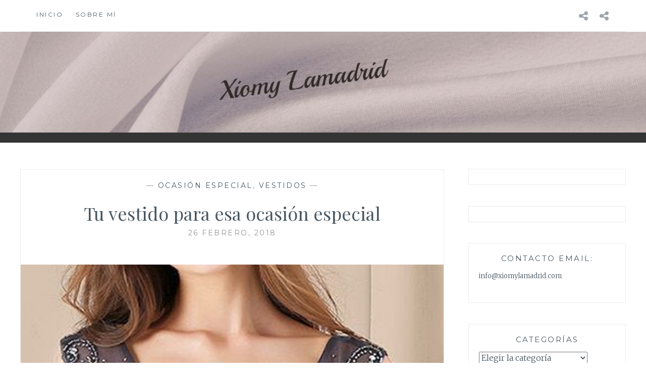

--- FILE ---
content_type: text/html; charset=UTF-8
request_url: https://xiomylamadrid.com/2018/02/26/tu-vestido-para-esa-ocasion-especial/
body_size: 20745
content:
<!DOCTYPE html>
<html lang="es">
<head>
<meta charset="UTF-8">
<meta name="viewport" content="width=device-width, initial-scale=1">
<link rel="profile" href="http://gmpg.org/xfn/11">
<link rel="pingback" href="https://xiomylamadrid.com/xmlrpc.php">

<meta name='robots' content='noindex, nofollow' />

	<!-- This site is optimized with the Yoast SEO plugin v26.8 - https://yoast.com/product/yoast-seo-wordpress/ -->
	<title>Tu vestido para esa ocasión especial - Xiomy Lamadrid</title>
	<meta property="og:locale" content="es_ES" />
	<meta property="og:type" content="article" />
	<meta property="og:title" content="Tu vestido para esa ocasión especial - Xiomy Lamadrid" />
	<meta property="og:description" content="Hola Mädels, Hay ocasiones muy especiales, importantes en nuestra vida o simplemente alguna celebración. Y para ese momento buscamos un hermoso vestido, unos buenos accesorios (bolso, pendientes, pulseras, hermosos y elegantes collares o hasta tiaras) que nos hagan sentir especiales. Por eso hoy te quiero hablar de la tienda on line  ➡ Kemedress ; ya&hellip; Leer más Tu vestido para esa ocasión especial" />
	<meta property="og:url" content="http://xiomylamadrid.com/2018/02/26/tu-vestido-para-esa-ocasion-especial/" />
	<meta property="og:site_name" content="Xiomy Lamadrid" />
	<meta property="article:published_time" content="2018-02-26T10:30:00+00:00" />
	<meta property="article:modified_time" content="2018-03-04T09:49:38+00:00" />
	<meta property="og:image" content="http://xiomylamadrid.com/wp-content/uploads/2018/02/vestido.png" />
	<meta property="og:image:width" content="640" />
	<meta property="og:image:height" content="809" />
	<meta property="og:image:type" content="image/png" />
	<meta name="author" content="taganga2015" />
	<meta name="twitter:card" content="summary_large_image" />
	<meta name="twitter:label1" content="Escrito por" />
	<meta name="twitter:data1" content="taganga2015" />
	<meta name="twitter:label2" content="Tiempo de lectura" />
	<meta name="twitter:data2" content="2 minutos" />
	<script type="application/ld+json" class="yoast-schema-graph">{"@context":"https://schema.org","@graph":[{"@type":"Article","@id":"http://xiomylamadrid.com/2018/02/26/tu-vestido-para-esa-ocasion-especial/#article","isPartOf":{"@id":"http://xiomylamadrid.com/2018/02/26/tu-vestido-para-esa-ocasion-especial/"},"author":{"name":"taganga2015","@id":"http://xiomylamadrid.com/#/schema/person/e86b773a7f13d2e1485228f48bb10691"},"headline":"Tu vestido para esa ocasión especial","datePublished":"2018-02-26T10:30:00+00:00","dateModified":"2018-03-04T09:49:38+00:00","mainEntityOfPage":{"@id":"http://xiomylamadrid.com/2018/02/26/tu-vestido-para-esa-ocasion-especial/"},"wordCount":415,"commentCount":13,"publisher":{"@id":"http://xiomylamadrid.com/#/schema/person/e86b773a7f13d2e1485228f48bb10691"},"image":{"@id":"http://xiomylamadrid.com/2018/02/26/tu-vestido-para-esa-ocasion-especial/#primaryimage"},"thumbnailUrl":"https://xiomylamadrid.com/wp-content/uploads/2018/02/vestido.png","keywords":["Accesorios","Boda","dress","vestidos"],"articleSection":["Ocasión especial","Vestidos"],"inLanguage":"es","potentialAction":[{"@type":"CommentAction","name":"Comment","target":["http://xiomylamadrid.com/2018/02/26/tu-vestido-para-esa-ocasion-especial/#respond"]}]},{"@type":"WebPage","@id":"http://xiomylamadrid.com/2018/02/26/tu-vestido-para-esa-ocasion-especial/","url":"http://xiomylamadrid.com/2018/02/26/tu-vestido-para-esa-ocasion-especial/","name":"Tu vestido para esa ocasión especial - Xiomy Lamadrid","isPartOf":{"@id":"http://xiomylamadrid.com/#website"},"primaryImageOfPage":{"@id":"http://xiomylamadrid.com/2018/02/26/tu-vestido-para-esa-ocasion-especial/#primaryimage"},"image":{"@id":"http://xiomylamadrid.com/2018/02/26/tu-vestido-para-esa-ocasion-especial/#primaryimage"},"thumbnailUrl":"https://xiomylamadrid.com/wp-content/uploads/2018/02/vestido.png","datePublished":"2018-02-26T10:30:00+00:00","dateModified":"2018-03-04T09:49:38+00:00","breadcrumb":{"@id":"http://xiomylamadrid.com/2018/02/26/tu-vestido-para-esa-ocasion-especial/#breadcrumb"},"inLanguage":"es","potentialAction":[{"@type":"ReadAction","target":["http://xiomylamadrid.com/2018/02/26/tu-vestido-para-esa-ocasion-especial/"]}]},{"@type":"ImageObject","inLanguage":"es","@id":"http://xiomylamadrid.com/2018/02/26/tu-vestido-para-esa-ocasion-especial/#primaryimage","url":"https://xiomylamadrid.com/wp-content/uploads/2018/02/vestido.png","contentUrl":"https://xiomylamadrid.com/wp-content/uploads/2018/02/vestido.png","width":640,"height":809},{"@type":"BreadcrumbList","@id":"http://xiomylamadrid.com/2018/02/26/tu-vestido-para-esa-ocasion-especial/#breadcrumb","itemListElement":[{"@type":"ListItem","position":1,"name":"Portada","item":"http://xiomylamadrid.com/"},{"@type":"ListItem","position":2,"name":"Tu vestido para esa ocasión especial"}]},{"@type":"WebSite","@id":"http://xiomylamadrid.com/#website","url":"http://xiomylamadrid.com/","name":"Xiomy Lamadrid","description":"","publisher":{"@id":"http://xiomylamadrid.com/#/schema/person/e86b773a7f13d2e1485228f48bb10691"},"potentialAction":[{"@type":"SearchAction","target":{"@type":"EntryPoint","urlTemplate":"http://xiomylamadrid.com/?s={search_term_string}"},"query-input":{"@type":"PropertyValueSpecification","valueRequired":true,"valueName":"search_term_string"}}],"inLanguage":"es"},{"@type":["Person","Organization"],"@id":"http://xiomylamadrid.com/#/schema/person/e86b773a7f13d2e1485228f48bb10691","name":"taganga2015","image":{"@type":"ImageObject","inLanguage":"es","@id":"http://xiomylamadrid.com/#/schema/person/image/","url":"https://xiomylamadrid.com/wp-content/uploads/2018/01/vestido-negro-estilo-boho.png","contentUrl":"https://xiomylamadrid.com/wp-content/uploads/2018/01/vestido-negro-estilo-boho.png","width":800,"height":1195,"caption":"taganga2015"},"logo":{"@id":"http://xiomylamadrid.com/#/schema/person/image/"},"sameAs":["https://xiomylamadrid.com"]}]}</script>
	<!-- / Yoast SEO plugin. -->


<link rel='dns-prefetch' href='//stats.wp.com' />
<link rel='dns-prefetch' href='//fonts.googleapis.com' />
<link rel='preconnect' href='//c0.wp.com' />
<link rel="alternate" type="application/rss+xml" title="Xiomy Lamadrid &raquo; Feed" href="https://xiomylamadrid.com/feed/" />
<link rel="alternate" type="application/rss+xml" title="Xiomy Lamadrid &raquo; Feed de los comentarios" href="https://xiomylamadrid.com/comments/feed/" />
<link rel="alternate" type="application/rss+xml" title="Xiomy Lamadrid &raquo; Comentario Tu vestido para esa ocasión especial del feed" href="https://xiomylamadrid.com/2018/02/26/tu-vestido-para-esa-ocasion-especial/feed/" />
<link rel="alternate" title="oEmbed (JSON)" type="application/json+oembed" href="https://xiomylamadrid.com/wp-json/oembed/1.0/embed?url=https%3A%2F%2Fxiomylamadrid.com%2F2018%2F02%2F26%2Ftu-vestido-para-esa-ocasion-especial%2F" />
<link rel="alternate" title="oEmbed (XML)" type="text/xml+oembed" href="https://xiomylamadrid.com/wp-json/oembed/1.0/embed?url=https%3A%2F%2Fxiomylamadrid.com%2F2018%2F02%2F26%2Ftu-vestido-para-esa-ocasion-especial%2F&#038;format=xml" />
		<!-- This site uses the Google Analytics by MonsterInsights plugin v9.11.1 - Using Analytics tracking - https://www.monsterinsights.com/ -->
		<!-- Nota: MonsterInsights no está actualmente configurado en este sitio. El dueño del sitio necesita identificarse usando su cuenta de Google Analytics en el panel de ajustes de MonsterInsights. -->
					<!-- No tracking code set -->
				<!-- / Google Analytics by MonsterInsights -->
		<style id='wp-img-auto-sizes-contain-inline-css' type='text/css'>
img:is([sizes=auto i],[sizes^="auto," i]){contain-intrinsic-size:3000px 1500px}
/*# sourceURL=wp-img-auto-sizes-contain-inline-css */
</style>
<style id='wp-emoji-styles-inline-css' type='text/css'>

	img.wp-smiley, img.emoji {
		display: inline !important;
		border: none !important;
		box-shadow: none !important;
		height: 1em !important;
		width: 1em !important;
		margin: 0 0.07em !important;
		vertical-align: -0.1em !important;
		background: none !important;
		padding: 0 !important;
	}
/*# sourceURL=wp-emoji-styles-inline-css */
</style>
<style id='wp-block-library-inline-css' type='text/css'>
:root{--wp-block-synced-color:#7a00df;--wp-block-synced-color--rgb:122,0,223;--wp-bound-block-color:var(--wp-block-synced-color);--wp-editor-canvas-background:#ddd;--wp-admin-theme-color:#007cba;--wp-admin-theme-color--rgb:0,124,186;--wp-admin-theme-color-darker-10:#006ba1;--wp-admin-theme-color-darker-10--rgb:0,107,160.5;--wp-admin-theme-color-darker-20:#005a87;--wp-admin-theme-color-darker-20--rgb:0,90,135;--wp-admin-border-width-focus:2px}@media (min-resolution:192dpi){:root{--wp-admin-border-width-focus:1.5px}}.wp-element-button{cursor:pointer}:root .has-very-light-gray-background-color{background-color:#eee}:root .has-very-dark-gray-background-color{background-color:#313131}:root .has-very-light-gray-color{color:#eee}:root .has-very-dark-gray-color{color:#313131}:root .has-vivid-green-cyan-to-vivid-cyan-blue-gradient-background{background:linear-gradient(135deg,#00d084,#0693e3)}:root .has-purple-crush-gradient-background{background:linear-gradient(135deg,#34e2e4,#4721fb 50%,#ab1dfe)}:root .has-hazy-dawn-gradient-background{background:linear-gradient(135deg,#faaca8,#dad0ec)}:root .has-subdued-olive-gradient-background{background:linear-gradient(135deg,#fafae1,#67a671)}:root .has-atomic-cream-gradient-background{background:linear-gradient(135deg,#fdd79a,#004a59)}:root .has-nightshade-gradient-background{background:linear-gradient(135deg,#330968,#31cdcf)}:root .has-midnight-gradient-background{background:linear-gradient(135deg,#020381,#2874fc)}:root{--wp--preset--font-size--normal:16px;--wp--preset--font-size--huge:42px}.has-regular-font-size{font-size:1em}.has-larger-font-size{font-size:2.625em}.has-normal-font-size{font-size:var(--wp--preset--font-size--normal)}.has-huge-font-size{font-size:var(--wp--preset--font-size--huge)}.has-text-align-center{text-align:center}.has-text-align-left{text-align:left}.has-text-align-right{text-align:right}.has-fit-text{white-space:nowrap!important}#end-resizable-editor-section{display:none}.aligncenter{clear:both}.items-justified-left{justify-content:flex-start}.items-justified-center{justify-content:center}.items-justified-right{justify-content:flex-end}.items-justified-space-between{justify-content:space-between}.screen-reader-text{border:0;clip-path:inset(50%);height:1px;margin:-1px;overflow:hidden;padding:0;position:absolute;width:1px;word-wrap:normal!important}.screen-reader-text:focus{background-color:#ddd;clip-path:none;color:#444;display:block;font-size:1em;height:auto;left:5px;line-height:normal;padding:15px 23px 14px;text-decoration:none;top:5px;width:auto;z-index:100000}html :where(.has-border-color){border-style:solid}html :where([style*=border-top-color]){border-top-style:solid}html :where([style*=border-right-color]){border-right-style:solid}html :where([style*=border-bottom-color]){border-bottom-style:solid}html :where([style*=border-left-color]){border-left-style:solid}html :where([style*=border-width]){border-style:solid}html :where([style*=border-top-width]){border-top-style:solid}html :where([style*=border-right-width]){border-right-style:solid}html :where([style*=border-bottom-width]){border-bottom-style:solid}html :where([style*=border-left-width]){border-left-style:solid}html :where(img[class*=wp-image-]){height:auto;max-width:100%}:where(figure){margin:0 0 1em}html :where(.is-position-sticky){--wp-admin--admin-bar--position-offset:var(--wp-admin--admin-bar--height,0px)}@media screen and (max-width:600px){html :where(.is-position-sticky){--wp-admin--admin-bar--position-offset:0px}}

/*# sourceURL=wp-block-library-inline-css */
</style><style id='global-styles-inline-css' type='text/css'>
:root{--wp--preset--aspect-ratio--square: 1;--wp--preset--aspect-ratio--4-3: 4/3;--wp--preset--aspect-ratio--3-4: 3/4;--wp--preset--aspect-ratio--3-2: 3/2;--wp--preset--aspect-ratio--2-3: 2/3;--wp--preset--aspect-ratio--16-9: 16/9;--wp--preset--aspect-ratio--9-16: 9/16;--wp--preset--color--black: #000000;--wp--preset--color--cyan-bluish-gray: #abb8c3;--wp--preset--color--white: #ffffff;--wp--preset--color--pale-pink: #f78da7;--wp--preset--color--vivid-red: #cf2e2e;--wp--preset--color--luminous-vivid-orange: #ff6900;--wp--preset--color--luminous-vivid-amber: #fcb900;--wp--preset--color--light-green-cyan: #7bdcb5;--wp--preset--color--vivid-green-cyan: #00d084;--wp--preset--color--pale-cyan-blue: #8ed1fc;--wp--preset--color--vivid-cyan-blue: #0693e3;--wp--preset--color--vivid-purple: #9b51e0;--wp--preset--gradient--vivid-cyan-blue-to-vivid-purple: linear-gradient(135deg,rgb(6,147,227) 0%,rgb(155,81,224) 100%);--wp--preset--gradient--light-green-cyan-to-vivid-green-cyan: linear-gradient(135deg,rgb(122,220,180) 0%,rgb(0,208,130) 100%);--wp--preset--gradient--luminous-vivid-amber-to-luminous-vivid-orange: linear-gradient(135deg,rgb(252,185,0) 0%,rgb(255,105,0) 100%);--wp--preset--gradient--luminous-vivid-orange-to-vivid-red: linear-gradient(135deg,rgb(255,105,0) 0%,rgb(207,46,46) 100%);--wp--preset--gradient--very-light-gray-to-cyan-bluish-gray: linear-gradient(135deg,rgb(238,238,238) 0%,rgb(169,184,195) 100%);--wp--preset--gradient--cool-to-warm-spectrum: linear-gradient(135deg,rgb(74,234,220) 0%,rgb(151,120,209) 20%,rgb(207,42,186) 40%,rgb(238,44,130) 60%,rgb(251,105,98) 80%,rgb(254,248,76) 100%);--wp--preset--gradient--blush-light-purple: linear-gradient(135deg,rgb(255,206,236) 0%,rgb(152,150,240) 100%);--wp--preset--gradient--blush-bordeaux: linear-gradient(135deg,rgb(254,205,165) 0%,rgb(254,45,45) 50%,rgb(107,0,62) 100%);--wp--preset--gradient--luminous-dusk: linear-gradient(135deg,rgb(255,203,112) 0%,rgb(199,81,192) 50%,rgb(65,88,208) 100%);--wp--preset--gradient--pale-ocean: linear-gradient(135deg,rgb(255,245,203) 0%,rgb(182,227,212) 50%,rgb(51,167,181) 100%);--wp--preset--gradient--electric-grass: linear-gradient(135deg,rgb(202,248,128) 0%,rgb(113,206,126) 100%);--wp--preset--gradient--midnight: linear-gradient(135deg,rgb(2,3,129) 0%,rgb(40,116,252) 100%);--wp--preset--font-size--small: 13px;--wp--preset--font-size--medium: 20px;--wp--preset--font-size--large: 36px;--wp--preset--font-size--x-large: 42px;--wp--preset--spacing--20: 0.44rem;--wp--preset--spacing--30: 0.67rem;--wp--preset--spacing--40: 1rem;--wp--preset--spacing--50: 1.5rem;--wp--preset--spacing--60: 2.25rem;--wp--preset--spacing--70: 3.38rem;--wp--preset--spacing--80: 5.06rem;--wp--preset--shadow--natural: 6px 6px 9px rgba(0, 0, 0, 0.2);--wp--preset--shadow--deep: 12px 12px 50px rgba(0, 0, 0, 0.4);--wp--preset--shadow--sharp: 6px 6px 0px rgba(0, 0, 0, 0.2);--wp--preset--shadow--outlined: 6px 6px 0px -3px rgb(255, 255, 255), 6px 6px rgb(0, 0, 0);--wp--preset--shadow--crisp: 6px 6px 0px rgb(0, 0, 0);}:where(.is-layout-flex){gap: 0.5em;}:where(.is-layout-grid){gap: 0.5em;}body .is-layout-flex{display: flex;}.is-layout-flex{flex-wrap: wrap;align-items: center;}.is-layout-flex > :is(*, div){margin: 0;}body .is-layout-grid{display: grid;}.is-layout-grid > :is(*, div){margin: 0;}:where(.wp-block-columns.is-layout-flex){gap: 2em;}:where(.wp-block-columns.is-layout-grid){gap: 2em;}:where(.wp-block-post-template.is-layout-flex){gap: 1.25em;}:where(.wp-block-post-template.is-layout-grid){gap: 1.25em;}.has-black-color{color: var(--wp--preset--color--black) !important;}.has-cyan-bluish-gray-color{color: var(--wp--preset--color--cyan-bluish-gray) !important;}.has-white-color{color: var(--wp--preset--color--white) !important;}.has-pale-pink-color{color: var(--wp--preset--color--pale-pink) !important;}.has-vivid-red-color{color: var(--wp--preset--color--vivid-red) !important;}.has-luminous-vivid-orange-color{color: var(--wp--preset--color--luminous-vivid-orange) !important;}.has-luminous-vivid-amber-color{color: var(--wp--preset--color--luminous-vivid-amber) !important;}.has-light-green-cyan-color{color: var(--wp--preset--color--light-green-cyan) !important;}.has-vivid-green-cyan-color{color: var(--wp--preset--color--vivid-green-cyan) !important;}.has-pale-cyan-blue-color{color: var(--wp--preset--color--pale-cyan-blue) !important;}.has-vivid-cyan-blue-color{color: var(--wp--preset--color--vivid-cyan-blue) !important;}.has-vivid-purple-color{color: var(--wp--preset--color--vivid-purple) !important;}.has-black-background-color{background-color: var(--wp--preset--color--black) !important;}.has-cyan-bluish-gray-background-color{background-color: var(--wp--preset--color--cyan-bluish-gray) !important;}.has-white-background-color{background-color: var(--wp--preset--color--white) !important;}.has-pale-pink-background-color{background-color: var(--wp--preset--color--pale-pink) !important;}.has-vivid-red-background-color{background-color: var(--wp--preset--color--vivid-red) !important;}.has-luminous-vivid-orange-background-color{background-color: var(--wp--preset--color--luminous-vivid-orange) !important;}.has-luminous-vivid-amber-background-color{background-color: var(--wp--preset--color--luminous-vivid-amber) !important;}.has-light-green-cyan-background-color{background-color: var(--wp--preset--color--light-green-cyan) !important;}.has-vivid-green-cyan-background-color{background-color: var(--wp--preset--color--vivid-green-cyan) !important;}.has-pale-cyan-blue-background-color{background-color: var(--wp--preset--color--pale-cyan-blue) !important;}.has-vivid-cyan-blue-background-color{background-color: var(--wp--preset--color--vivid-cyan-blue) !important;}.has-vivid-purple-background-color{background-color: var(--wp--preset--color--vivid-purple) !important;}.has-black-border-color{border-color: var(--wp--preset--color--black) !important;}.has-cyan-bluish-gray-border-color{border-color: var(--wp--preset--color--cyan-bluish-gray) !important;}.has-white-border-color{border-color: var(--wp--preset--color--white) !important;}.has-pale-pink-border-color{border-color: var(--wp--preset--color--pale-pink) !important;}.has-vivid-red-border-color{border-color: var(--wp--preset--color--vivid-red) !important;}.has-luminous-vivid-orange-border-color{border-color: var(--wp--preset--color--luminous-vivid-orange) !important;}.has-luminous-vivid-amber-border-color{border-color: var(--wp--preset--color--luminous-vivid-amber) !important;}.has-light-green-cyan-border-color{border-color: var(--wp--preset--color--light-green-cyan) !important;}.has-vivid-green-cyan-border-color{border-color: var(--wp--preset--color--vivid-green-cyan) !important;}.has-pale-cyan-blue-border-color{border-color: var(--wp--preset--color--pale-cyan-blue) !important;}.has-vivid-cyan-blue-border-color{border-color: var(--wp--preset--color--vivid-cyan-blue) !important;}.has-vivid-purple-border-color{border-color: var(--wp--preset--color--vivid-purple) !important;}.has-vivid-cyan-blue-to-vivid-purple-gradient-background{background: var(--wp--preset--gradient--vivid-cyan-blue-to-vivid-purple) !important;}.has-light-green-cyan-to-vivid-green-cyan-gradient-background{background: var(--wp--preset--gradient--light-green-cyan-to-vivid-green-cyan) !important;}.has-luminous-vivid-amber-to-luminous-vivid-orange-gradient-background{background: var(--wp--preset--gradient--luminous-vivid-amber-to-luminous-vivid-orange) !important;}.has-luminous-vivid-orange-to-vivid-red-gradient-background{background: var(--wp--preset--gradient--luminous-vivid-orange-to-vivid-red) !important;}.has-very-light-gray-to-cyan-bluish-gray-gradient-background{background: var(--wp--preset--gradient--very-light-gray-to-cyan-bluish-gray) !important;}.has-cool-to-warm-spectrum-gradient-background{background: var(--wp--preset--gradient--cool-to-warm-spectrum) !important;}.has-blush-light-purple-gradient-background{background: var(--wp--preset--gradient--blush-light-purple) !important;}.has-blush-bordeaux-gradient-background{background: var(--wp--preset--gradient--blush-bordeaux) !important;}.has-luminous-dusk-gradient-background{background: var(--wp--preset--gradient--luminous-dusk) !important;}.has-pale-ocean-gradient-background{background: var(--wp--preset--gradient--pale-ocean) !important;}.has-electric-grass-gradient-background{background: var(--wp--preset--gradient--electric-grass) !important;}.has-midnight-gradient-background{background: var(--wp--preset--gradient--midnight) !important;}.has-small-font-size{font-size: var(--wp--preset--font-size--small) !important;}.has-medium-font-size{font-size: var(--wp--preset--font-size--medium) !important;}.has-large-font-size{font-size: var(--wp--preset--font-size--large) !important;}.has-x-large-font-size{font-size: var(--wp--preset--font-size--x-large) !important;}
/*# sourceURL=global-styles-inline-css */
</style>

<style id='classic-theme-styles-inline-css' type='text/css'>
/*! This file is auto-generated */
.wp-block-button__link{color:#fff;background-color:#32373c;border-radius:9999px;box-shadow:none;text-decoration:none;padding:calc(.667em + 2px) calc(1.333em + 2px);font-size:1.125em}.wp-block-file__button{background:#32373c;color:#fff;text-decoration:none}
/*# sourceURL=/wp-includes/css/classic-themes.min.css */
</style>
<link rel='stylesheet' id='anissa-style-css' href='https://xiomylamadrid.com/wp-content/themes/anissa/style.css?ver=6.9' type='text/css' media='all' />
<link rel='stylesheet' id='anissa-fonts-css' href='https://fonts.googleapis.com/css?family=Playfair+Display%3A400%2C700%7CMontserrat%3A400%2C700%7CMerriweather%3A400%2C300%2C700&#038;subset=latin%2Clatin-ext' type='text/css' media='all' />
<link rel='stylesheet' id='anissa-fontawesome-css' href='https://xiomylamadrid.com/wp-content/themes/anissa/fonts/font-awesome.css?ver=4.3.0' type='text/css' media='all' />
<script type="text/javascript" src="https://c0.wp.com/c/6.9/wp-includes/js/jquery/jquery.min.js" id="jquery-core-js"></script>
<script type="text/javascript" src="https://c0.wp.com/c/6.9/wp-includes/js/jquery/jquery-migrate.min.js" id="jquery-migrate-js"></script>
<link rel="https://api.w.org/" href="https://xiomylamadrid.com/wp-json/" /><link rel="alternate" title="JSON" type="application/json" href="https://xiomylamadrid.com/wp-json/wp/v2/posts/3187" /><link rel="EditURI" type="application/rsd+xml" title="RSD" href="https://xiomylamadrid.com/xmlrpc.php?rsd" />
<meta name="generator" content="WordPress 6.9" />
<link rel='shortlink' href='https://xiomylamadrid.com/?p=3187' />
	<style>img#wpstats{display:none}</style>
		
		<style type="text/css" id="custom-header-image">
			.site-branding:before {
				background-image: url( https://xiomylamadrid.com/wp-content/uploads/2021/02/cropped-Encabezado-de-blog-2-1200x600-px-1.jpg);
				background-position: center;
				background-repeat: no-repeat;
				background-size: cover;
				content: "";
				display: block;
				position: absolute;
				top: 0;
				left: 0;
				width: 100%;
				height: 100%;
				z-index:-1;
			}
		</style>
		<style type="text/css">
			.site-title,
		.site-description {
			position: absolute;
			clip: rect(1px, 1px, 1px, 1px);
		}
		</style>
	<link rel="icon" href="https://xiomylamadrid.com/wp-content/uploads/2021/02/cropped-Banner-de-blog-http-32x32.jpg" sizes="32x32" />
<link rel="icon" href="https://xiomylamadrid.com/wp-content/uploads/2021/02/cropped-Banner-de-blog-http-192x192.jpg" sizes="192x192" />
<link rel="apple-touch-icon" href="https://xiomylamadrid.com/wp-content/uploads/2021/02/cropped-Banner-de-blog-http-180x180.jpg" />
<meta name="msapplication-TileImage" content="https://xiomylamadrid.com/wp-content/uploads/2021/02/cropped-Banner-de-blog-http-270x270.jpg" />
</head>

<body class="wp-singular post-template-default single single-post postid-3187 single-format-standard wp-theme-anissa">

<div id="page" class="hfeed site">
	<a class="skip-link screen-reader-text" href="#content">Saltar al contenido</a>

	<header id="masthead" class="site-header" role="banner">
		<nav id="site-navigation" class="main-navigation clear" role="navigation">
			<button class="menu-toggle" aria-controls="primary-menu" aria-expanded="false">Menú</button>
			<div class="menu-menu-1-container"><ul id="primary-menu" class="menu"><li id="menu-item-773" class="menu-item menu-item-type-custom menu-item-object-custom menu-item-home menu-item-773"><a href="https://xiomylamadrid.com/">Inicio</a></li>
<li id="menu-item-341" class="menu-item menu-item-type-post_type menu-item-object-page menu-item-privacy-policy menu-item-341"><a rel="privacy-policy" href="https://xiomylamadrid.com/sobre-mi-2/">Sobre mí</a></li>
</ul></div>
							<div class="social-links"><ul id="menu-menu-1" class="menu"><li class="menu-item menu-item-type-custom menu-item-object-custom menu-item-home menu-item-773"><a href="https://xiomylamadrid.com/"><span class="screen-reader-text">Inicio</span></a></li>
<li class="menu-item menu-item-type-post_type menu-item-object-page menu-item-privacy-policy menu-item-341"><a rel="privacy-policy" href="https://xiomylamadrid.com/sobre-mi-2/"><span class="screen-reader-text">Sobre mí</span></a></li>
</ul></div>					</nav><!-- #site-navigation -->

		<div class="site-branding">						<h1 class="site-title"><a href="https://xiomylamadrid.com/" rel="home">Xiomy Lamadrid</a></h1>
			<h2 class="site-description"></h2>
		</div><!-- .site-branding -->
	</header><!-- #masthead -->

	<div id="content" class="site-content">
	<div class="wrap clear">
	
<div id="primary" class="content-area">
  <main id="main" class="site-main" role="main">
        
<article id="post-3187" class="post-3187 post type-post status-publish format-standard has-post-thumbnail hentry category-ocasion-especial category-vestidos tag-accesorios tag-boda tag-dress tag-vestidos">
<div class="entry-cat">
			&mdash; <a href="https://xiomylamadrid.com/category/ocasion-especial/" rel="category tag">Ocasión especial</a>, <a href="https://xiomylamadrid.com/category/vestidos/" rel="category tag">Vestidos</a> &mdash;
		</div><!-- .entry-cat -->
	<header class="entry-header">
		<h1 class="entry-title">Tu vestido para esa ocasión especial</h1>        <div class="entry-datetop">
			26 febrero, 2018		</div><!-- .entry-datetop -->
	</header><!-- .entry-header -->
    
    		<div class="featured-header-image">
				<img width="640" height="450" src="https://xiomylamadrid.com/wp-content/uploads/2018/02/vestido-640x450.png" class="attachment-anissa-home size-anissa-home wp-post-image" alt="" decoding="async" fetchpriority="high" />		</div><!-- .featured-header-image -->
	
	<div class="entry-content">
		<h3>Hola Mädels,</h3>
<h3><strong><em>Hay ocasiones muy especiales, importantes en nuestra vida o simplemente alguna celebración.</em></strong></h3>
<p>Y para ese momento buscamos un hermoso vestido, unos buenos accesorios (bolso, pendientes, pulseras, hermosos y elegantes collares o hasta tiaras) que nos hagan sentir especiales.</p>
<p>Por eso hoy te quiero hablar de la tienda on line  ➡ <a href="http://www.kemedress.com/" target="_blank" rel="noopener"><strong>Kemedress</strong></a> ; ya que si estás próxima a casarte, o eres una invitada o la Madre de la Novia,  una de las Damas de Honor o solamente quieres tener un bolso o un bonito accesorio, en esta tienda encontrarás esto y más, Ya verás la lista que te traígo y pinchando en los links podrás ver su gran y hermoso surtido.</p>
<h4><em>Así que te invito a sigas leyendo, para que puedas quizá encontrar lo que buscas &#8230;</em></h4>
<p>Están sonando campanas de bodas?? &#8230;</p>
<p style="text-align: center;"><strong> <a href="https://www.kemedress.com/cheap-wedding-dresses-2017-short-sleeves-wedding-dress-vintage-wedding-gowns/" target="_blank" rel="noopener">➡ Vestido corte sirena</a></strong></p>
<figure id="attachment_3194" aria-describedby="caption-attachment-3194" style="width: 555px" class="wp-caption aligncenter"><a href="https://www.kemedress.com/cheap-wedding-dresses-2017-short-sleeves-wedding-dress-vintage-wedding-gowns/" target="_blank" rel="attachment noopener wp-att-3194"><img decoding="async" class="size-full wp-image-3194" src="https://xiomylamadrid.com/wp-content/uploads/2018/02/vestido-tipo-sirena.jpg" alt="" width="555" height="750" srcset="https://xiomylamadrid.com/wp-content/uploads/2018/02/vestido-tipo-sirena.jpg 555w, https://xiomylamadrid.com/wp-content/uploads/2018/02/vestido-tipo-sirena-222x300.jpg 222w" sizes="(max-width: 555px) 100vw, 555px" /></a><figcaption id="caption-attachment-3194" class="wp-caption-text">Vestido corte Sirena</figcaption></figure>
<p style="text-align: center;"><strong>Vestido Princesa  <a href="https://www.kemedress.com/wedding-dress-wedding-gown-bridal-gown-long-wedding-dresses/" target="_blank" rel="noopener">➡ aquí</a></strong></p>
<figure id="attachment_3196" aria-describedby="caption-attachment-3196" style="width: 500px" class="wp-caption aligncenter"><a href="https://www.kemedress.com/wedding-dress-wedding-gown-bridal-gown-long-wedding-dresses/" target="_blank" rel="attachment noopener wp-att-3196"><img decoding="async" class="size-full wp-image-3196" src="https://xiomylamadrid.com/wp-content/uploads/2018/02/vestido-princesa.jpg" alt="" width="500" height="500" srcset="https://xiomylamadrid.com/wp-content/uploads/2018/02/vestido-princesa.jpg 500w, https://xiomylamadrid.com/wp-content/uploads/2018/02/vestido-princesa-301x300.jpg 301w, https://xiomylamadrid.com/wp-content/uploads/2018/02/vestido-princesa-300x300.jpg 300w" sizes="(max-width: 500px) 100vw, 500px" /></a><figcaption id="caption-attachment-3196" class="wp-caption-text">Vestido Princesa</figcaption></figure>
<p style="text-align: center;"><a href="https://www.kemedress.com/spaghetti-straps-low-back-summer-wedding-dress-boho-bridal-gown-with-appliques-lace/" target="_blank" rel="noopener"><strong>Vestido estilo Bohemio</strong></a></p>
<p>Y aquí mi preferido que por supuesto debe ser bohemio; con ellos quiero decirte, que puedes encontrar diferentes estilos  y además personalizarlo con el color que prefieras.</p>
<p>&nbsp;</p>
<figure id="attachment_3197" aria-describedby="caption-attachment-3197" style="width: 800px" class="wp-caption aligncenter"><a href="https://xiomylamadrid.com/tu-vestido-para-esa-ocasion-especial/vestido-novia/" rel="attachment wp-att-3197"><img loading="lazy" decoding="async" class="size-full wp-image-3197" src="https://xiomylamadrid.com/wp-content/uploads/2018/02/vestido-novia.png" alt="" width="800" height="659" srcset="https://xiomylamadrid.com/wp-content/uploads/2018/02/vestido-novia.png 800w, https://xiomylamadrid.com/wp-content/uploads/2018/02/vestido-novia-301x248.png 301w, https://xiomylamadrid.com/wp-content/uploads/2018/02/vestido-novia-768x633.png 768w, https://xiomylamadrid.com/wp-content/uploads/2018/02/vestido-novia-364x300.png 364w" sizes="auto, (max-width: 800px) 100vw, 800px" /></a><figcaption id="caption-attachment-3197" class="wp-caption-text">Vestido Novia Boho</figcaption></figure>
<p style="text-align: center;"><strong>Dama de Honor <a href="https://www.kemedress.com/bridesmaid-dresses-2018/" target="_blank" rel="noopener">➡ aquí</a></strong></p>
<figure id="attachment_3199" aria-describedby="caption-attachment-3199" style="width: 556px" class="wp-caption aligncenter"><a href="https://www.kemedress.com/sweetheart-prom-dress-fashion-bridesmaid-dress-sexy-party-dress-new-style-evening-dress/" target="_blank" rel="attachment noopener wp-att-3199"><img loading="lazy" decoding="async" class="size-full wp-image-3199" src="https://xiomylamadrid.com/wp-content/uploads/2018/02/Damas-de-Honor.jpg" alt="" width="556" height="750" srcset="https://xiomylamadrid.com/wp-content/uploads/2018/02/Damas-de-Honor.jpg 556w, https://xiomylamadrid.com/wp-content/uploads/2018/02/Damas-de-Honor-222x300.jpg 222w" sizes="auto, (max-width: 556px) 100vw, 556px" /></a><figcaption id="caption-attachment-3199" class="wp-caption-text">Dama de Honor</figcaption></figure>
<p>&nbsp;</p>
<p style="text-align: center;"><a href="https://www.kemedress.com/trendy-scoop-neck-beading-chiffon-mother-of-the-bride-dress/" target="_blank" rel="noopener"><strong>Madre de la Novia ➡ aquí</strong></a></p>
<figure id="attachment_3200" aria-describedby="caption-attachment-3200" style="width: 405px" class="wp-caption aligncenter"><a href="https://www.kemedress.com/trendy-scoop-neck-beading-chiffon-mother-of-the-bride-dress/" target="_blank" rel="attachment noopener wp-att-3200"><img loading="lazy" decoding="async" class="size-full wp-image-3200" src="https://xiomylamadrid.com/wp-content/uploads/2018/02/Madre-de-Novia.jpg" alt="" width="405" height="540" srcset="https://xiomylamadrid.com/wp-content/uploads/2018/02/Madre-de-Novia.jpg 405w, https://xiomylamadrid.com/wp-content/uploads/2018/02/Madre-de-Novia-225x300.jpg 225w" sizes="auto, (max-width: 405px) 100vw, 405px" /></a><figcaption id="caption-attachment-3200" class="wp-caption-text">Madre de la Novia</figcaption></figure>
<h3>Tienes un evento especial o eres una invitada, puedes conseguir los vestidos del 2018  ➡ <a href="https://www.kemedress.com/prom-dresses-2018/" target="_blank" rel="noopener">aquí </a></h3>
<figure id="attachment_3203" aria-describedby="caption-attachment-3203" style="width: 947px" class="wp-caption aligncenter"><a href="https://www.kemedress.com/prom-dresses-2018/" target="_blank" rel="attachment noopener wp-att-3203"><img loading="lazy" decoding="async" class="size-full wp-image-3203" src="https://xiomylamadrid.com/wp-content/uploads/2018/02/vestido-de-fiesta.jpg" alt="" width="947" height="1280" srcset="https://xiomylamadrid.com/wp-content/uploads/2018/02/vestido-de-fiesta.jpg 947w, https://xiomylamadrid.com/wp-content/uploads/2018/02/vestido-de-fiesta-222x300.jpg 222w, https://xiomylamadrid.com/wp-content/uploads/2018/02/vestido-de-fiesta-768x1038.jpg 768w, https://xiomylamadrid.com/wp-content/uploads/2018/02/vestido-de-fiesta-703x950.jpg 703w" sizes="auto, (max-width: 947px) 100vw, 947px" /></a><figcaption id="caption-attachment-3203" class="wp-caption-text">Vestido de fiesta</figcaption></figure>
<p>Y vestidos elegantes en promoción como este, por menos de 100 euros, <a href="https://www.kemedress.com/prom-dress/" target="_blank" rel="noopener">➡ » in stock prom dress «</a></p>
<figure id="attachment_3204" aria-describedby="caption-attachment-3204" style="width: 487px" class="wp-caption aligncenter"><a href="https://www.kemedress.com/in-stock-ship-in-48-hours-a-line-satin-lace-prom-dress/" target="_blank" rel="attachment noopener wp-att-3204"><img loading="lazy" decoding="async" class="size-full wp-image-3204" src="https://xiomylamadrid.com/wp-content/uploads/2018/02/Vestido-Invitada.jpg" alt="" width="487" height="659" srcset="https://xiomylamadrid.com/wp-content/uploads/2018/02/Vestido-Invitada.jpg 487w, https://xiomylamadrid.com/wp-content/uploads/2018/02/Vestido-Invitada-222x300.jpg 222w" sizes="auto, (max-width: 487px) 100vw, 487px" /></a><figcaption id="caption-attachment-3204" class="wp-caption-text">Vestido Invitada</figcaption></figure>
<p>&nbsp;</p>
<p>Además accesorios y mucho más  <a href="https://www.kemedress.com/clutches/" target="_blank" rel="noopener">➡ Clutches</a></p>
<p>&nbsp;</p>
<figure id="attachment_3206" aria-describedby="caption-attachment-3206" style="width: 554px" class="wp-caption aligncenter"><a href="https://www.kemedress.com/classic-hand-holding-dinner-bag-with-fashion-metal-diamond/" target="_blank" rel="attachment noopener wp-att-3206"><img loading="lazy" decoding="async" class=" wp-image-3206" src="https://xiomylamadrid.com/wp-content/uploads/2018/02/clutches.jpg" alt="" width="554" height="554" srcset="https://xiomylamadrid.com/wp-content/uploads/2018/02/clutches.jpg 800w, https://xiomylamadrid.com/wp-content/uploads/2018/02/clutches-500x500.jpg 500w, https://xiomylamadrid.com/wp-content/uploads/2018/02/clutches-301x300.jpg 301w, https://xiomylamadrid.com/wp-content/uploads/2018/02/clutches-768x768.jpg 768w, https://xiomylamadrid.com/wp-content/uploads/2018/02/clutches-300x300.jpg 300w" sizes="auto, (max-width: 554px) 100vw, 554px" /></a><figcaption id="caption-attachment-3206" class="wp-caption-text">Clutch</figcaption></figure>
<p align="LEFT"> Y vestidos elegantes, sexys ó para todos los gustos <a href="https://www.kemedress.com/cut-outs/" target="_blank" rel="noopener"> ➡ » cut outs prom dress»</a></p>
<figure id="attachment_3207" aria-describedby="caption-attachment-3207" style="width: 800px" class="wp-caption aligncenter"><a href="https://www.kemedress.com/cut-outs/" target="_blank" rel="attachment noopener wp-att-3207"><img loading="lazy" decoding="async" class="size-full wp-image-3207" src="https://xiomylamadrid.com/wp-content/uploads/2018/02/vestido-cut-out.jpg" alt="" width="800" height="1080" srcset="https://xiomylamadrid.com/wp-content/uploads/2018/02/vestido-cut-out.jpg 800w, https://xiomylamadrid.com/wp-content/uploads/2018/02/vestido-cut-out-222x300.jpg 222w, https://xiomylamadrid.com/wp-content/uploads/2018/02/vestido-cut-out-768x1037.jpg 768w, https://xiomylamadrid.com/wp-content/uploads/2018/02/vestido-cut-out-704x950.jpg 704w" sizes="auto, (max-width: 800px) 100vw, 800px" /></a><figcaption id="caption-attachment-3207" class="wp-caption-text">Vestido Cut Out</figcaption></figure>
<p>&nbsp;</p>
<p>Y hasta aquí mi recomendación de vestidos y accesorios para esa ocasión especial con <strong><a href="https://www.kemedress.com/" target="_blank" rel="noopener">Kemedress</a></strong>; te quiero agregar y recordar que tienen muchas promociones, vestidos para niñas y además los puedes escoger del color que quieras y además envíos a casi todo el mundo.</p>
<p>Espero que esta tienda te pueda ayudar en algo y mi post te haya gustado.</p>
<h2 style="text-align: center;">Küsse &#8230;&#8230;.. Xiomy  😉</h2>
<p>&nbsp;</p>
			</div><!-- .entry-content -->

	<footer class="entry-footer clear">
		<div class="entry-footer-wrapper"><span class="posted-on"><a href="https://xiomylamadrid.com/2018/02/26/tu-vestido-para-esa-ocasion-especial/" rel="bookmark"><time class="entry-date published" datetime="2018-02-26T10:30:00+00:00">26 febrero, 2018</time><time class="updated" datetime="2018-03-04T09:49:38+00:00">4 marzo, 2018</time></a></span><span class="byline"> <span class="author vcard"><a class="url fn n" href="https://xiomylamadrid.com/author/taganga2015/">taganga2015</a></span></span><span class="cat-links"><a href="https://xiomylamadrid.com/category/ocasion-especial/" rel="category tag">Ocasión especial</a>, <a href="https://xiomylamadrid.com/category/vestidos/" rel="category tag">Vestidos</a></span><span class="tags-links"><a href="https://xiomylamadrid.com/tag/accesorios/" rel="tag">Accesorios</a>, <a href="https://xiomylamadrid.com/tag/boda/" rel="tag">Boda</a>, <a href="https://xiomylamadrid.com/tag/dress/" rel="tag">dress</a>, <a href="https://xiomylamadrid.com/tag/vestidos/" rel="tag">vestidos</a></span></div><!--.entry-footer-wrapper-->	</footer><!-- .entry-footer -->
</article><!-- #post-## -->

    
<div id="comments" class="comments-area">
      <h2 class="comments-title">
    13 comentarios sobre &ldquo;<span>Tu vestido para esa ocasión especial</span>&rdquo;  </h2>
    <ol class="comment-list">
    		<li id="comment-27140" class="comment even thread-even depth-1">
			<article id="div-comment-27140" class="comment-body">
				<footer class="comment-meta">
					<div class="comment-author vcard">
						<img alt='' src='https://secure.gravatar.com/avatar/9a14cbd65d692e40df64ac85dee50393d954f3aa089c948eab26bc48d8d72ade?s=70&#038;d=mm&#038;r=g' srcset='https://secure.gravatar.com/avatar/9a14cbd65d692e40df64ac85dee50393d954f3aa089c948eab26bc48d8d72ade?s=140&#038;d=mm&#038;r=g 2x' class='avatar avatar-70 photo' height='70' width='70' loading='lazy' decoding='async'/>						<b class="fn"><a href="http://www.sibaritismosdeinma.com/" class="url" rel="ugc external nofollow">Sibaritismos de Inma</a></b>					</div><!-- .comment-author -->

					<div class="comment-metadata">
						<a href="https://xiomylamadrid.com/2018/02/26/tu-vestido-para-esa-ocasion-especial/#comment-27140">
							<time datetime="2018-07-15T12:18:52+00:00">
								el 15 julio, 2018 a las 12:18 pm							</time>
						</a>
												<span class="reply"><a rel="nofollow" class="comment-reply-link" href="#comment-27140" data-commentid="27140" data-postid="3187" data-belowelement="div-comment-27140" data-respondelement="respond" data-replyto="Responder a Sibaritismos de Inma" aria-label="Responder a Sibaritismos de Inma">Responder</a></span>					</div><!-- .comment-metadata -->

									</footer><!-- .comment-meta -->

				<div class="comment-content">
					<p>una seleccion de vestidos realmente preciosa, el vestido gris de dama de honor, me ha encantado</p>
				</div><!-- .comment-content -->

			</article><!-- .comment-body -->
</li><!-- #comment-## -->
		<li id="comment-23045" class="comment odd alt thread-odd thread-alt depth-1">
			<article id="div-comment-23045" class="comment-body">
				<footer class="comment-meta">
					<div class="comment-author vcard">
						<img alt='' src='https://secure.gravatar.com/avatar/4b5348d11b4cb1cfbbdd4968f15bc31c4be7cecbf5c280422c39c9352f077263?s=70&#038;d=mm&#038;r=g' srcset='https://secure.gravatar.com/avatar/4b5348d11b4cb1cfbbdd4968f15bc31c4be7cecbf5c280422c39c9352f077263?s=140&#038;d=mm&#038;r=g 2x' class='avatar avatar-70 photo' height='70' width='70' loading='lazy' decoding='async'/>						<b class="fn">Paula Alittlepieceofme</b>					</div><!-- .comment-author -->

					<div class="comment-metadata">
						<a href="https://xiomylamadrid.com/2018/02/26/tu-vestido-para-esa-ocasion-especial/#comment-23045">
							<time datetime="2018-03-07T22:06:30+00:00">
								el 7 marzo, 2018 a las 10:06 pm							</time>
						</a>
												<span class="reply"><a rel="nofollow" class="comment-reply-link" href="#comment-23045" data-commentid="23045" data-postid="3187" data-belowelement="div-comment-23045" data-respondelement="respond" data-replyto="Responder a Paula Alittlepieceofme" aria-label="Responder a Paula Alittlepieceofme">Responder</a></span>					</div><!-- .comment-metadata -->

									</footer><!-- .comment-meta -->

				<div class="comment-content">
					<p>Parece que me hayas leido la mente guapa. Tengo un evento este año y estoy recopilando info sobre vestidos y demás porque no tengo en mente aún qué voy a llevar. Eso sí, solo invitada, que hay menos presión a la hora de elegir el modelito. Seguro que en esta web encuentro el ideal, bss!</p>
				</div><!-- .comment-content -->

			</article><!-- .comment-body -->
</li><!-- #comment-## -->
		<li id="comment-22977" class="comment even thread-even depth-1">
			<article id="div-comment-22977" class="comment-body">
				<footer class="comment-meta">
					<div class="comment-author vcard">
						<img alt='' src='https://secure.gravatar.com/avatar/dfc2a6dd0d91e8dd859a4f416f6a28760cb4ab4047deae892aec9e606a518fc5?s=70&#038;d=mm&#038;r=g' srcset='https://secure.gravatar.com/avatar/dfc2a6dd0d91e8dd859a4f416f6a28760cb4ab4047deae892aec9e606a518fc5?s=140&#038;d=mm&#038;r=g 2x' class='avatar avatar-70 photo' height='70' width='70' loading='lazy' decoding='async'/>						<b class="fn">Sandra Inoue</b>					</div><!-- .comment-author -->

					<div class="comment-metadata">
						<a href="https://xiomylamadrid.com/2018/02/26/tu-vestido-para-esa-ocasion-especial/#comment-22977">
							<time datetime="2018-03-05T23:48:55+00:00">
								el 5 marzo, 2018 a las 11:48 pm							</time>
						</a>
												<span class="reply"><a rel="nofollow" class="comment-reply-link" href="#comment-22977" data-commentid="22977" data-postid="3187" data-belowelement="div-comment-22977" data-respondelement="respond" data-replyto="Responder a Sandra Inoue" aria-label="Responder a Sandra Inoue">Responder</a></span>					</div><!-- .comment-metadata -->

									</footer><!-- .comment-meta -->

				<div class="comment-content">
					<p>Los vestidos de novia son totalmente hermosos! Me gusta igual mucho los de noche, se ve bastante bien esa tienda online, mi única preocupación sería que al pedir online el vestido no luzca como en la imagen 🙁 he comprado mucho online pero nunca un vestido de este tipo, realmente moriría de miedo de que no me venga o no se parezca o:!</p>
				</div><!-- .comment-content -->

			</article><!-- .comment-body -->
</li><!-- #comment-## -->
		<li id="comment-22964" class="comment odd alt thread-odd thread-alt depth-1">
			<article id="div-comment-22964" class="comment-body">
				<footer class="comment-meta">
					<div class="comment-author vcard">
						<img alt='' src='https://secure.gravatar.com/avatar/fd5f8753c1d4781e60130d357db76a4a44af3531761aed736982f3ab9c54fb30?s=70&#038;d=mm&#038;r=g' srcset='https://secure.gravatar.com/avatar/fd5f8753c1d4781e60130d357db76a4a44af3531761aed736982f3ab9c54fb30?s=140&#038;d=mm&#038;r=g 2x' class='avatar avatar-70 photo' height='70' width='70' loading='lazy' decoding='async'/>						<b class="fn">Vanesa</b>					</div><!-- .comment-author -->

					<div class="comment-metadata">
						<a href="https://xiomylamadrid.com/2018/02/26/tu-vestido-para-esa-ocasion-especial/#comment-22964">
							<time datetime="2018-03-05T16:19:40+00:00">
								el 5 marzo, 2018 a las 4:19 pm							</time>
						</a>
												<span class="reply"><a rel="nofollow" class="comment-reply-link" href="#comment-22964" data-commentid="22964" data-postid="3187" data-belowelement="div-comment-22964" data-respondelement="respond" data-replyto="Responder a Vanesa" aria-label="Responder a Vanesa">Responder</a></span>					</div><!-- .comment-metadata -->

									</footer><!-- .comment-meta -->

				<div class="comment-content">
					<p>Hola hermosa, ahora mismo no tengo ningún evento tan formal como para utilizar este tipo de vestidos pero desde luego me voy a pasar por la web porque tienen cosas preciosas. He fichado varios vestidos pero negro para la madre de la novia y el rojo me parecen espectaculares. Muakss</p>
				</div><!-- .comment-content -->

			</article><!-- .comment-body -->
</li><!-- #comment-## -->
		<li id="comment-22960" class="comment even thread-even depth-1">
			<article id="div-comment-22960" class="comment-body">
				<footer class="comment-meta">
					<div class="comment-author vcard">
						<img alt='' src='https://secure.gravatar.com/avatar/aebc30bba688289198d02a6ef256149b677d8ecc27f2ed7a264396b3a557c033?s=70&#038;d=mm&#038;r=g' srcset='https://secure.gravatar.com/avatar/aebc30bba688289198d02a6ef256149b677d8ecc27f2ed7a264396b3a557c033?s=140&#038;d=mm&#038;r=g 2x' class='avatar avatar-70 photo' height='70' width='70' loading='lazy' decoding='async'/>						<b class="fn"><a href="http://www.captandoelmomento.wordpress.com" class="url" rel="ugc external nofollow">Barbara González</a></b>					</div><!-- .comment-author -->

					<div class="comment-metadata">
						<a href="https://xiomylamadrid.com/2018/02/26/tu-vestido-para-esa-ocasion-especial/#comment-22960">
							<time datetime="2018-03-05T13:32:13+00:00">
								el 5 marzo, 2018 a las 1:32 pm							</time>
						</a>
												<span class="reply"><a rel="nofollow" class="comment-reply-link" href="#comment-22960" data-commentid="22960" data-postid="3187" data-belowelement="div-comment-22960" data-respondelement="respond" data-replyto="Responder a Barbara González" aria-label="Responder a Barbara González">Responder</a></span>					</div><!-- .comment-metadata -->

									</footer><!-- .comment-meta -->

				<div class="comment-content">
					<p>La verdad es que tengo una moda para finales de este año, y tengo ganas de comprar un jumpsuit o vestido que no sea tan largo, el de tul con brillantes es precioso y abierto en zona del pecho me flipa vamos. Genial el post. Un beso enorme.</p>
				</div><!-- .comment-content -->

			</article><!-- .comment-body -->
</li><!-- #comment-## -->
		<li id="comment-22934" class="comment odd alt thread-odd thread-alt depth-1">
			<article id="div-comment-22934" class="comment-body">
				<footer class="comment-meta">
					<div class="comment-author vcard">
						<img alt='' src='https://secure.gravatar.com/avatar/26caab032893c452a696b28157ca6a5a02b6cb7f7caf4a1507a0954271c2a718?s=70&#038;d=mm&#038;r=g' srcset='https://secure.gravatar.com/avatar/26caab032893c452a696b28157ca6a5a02b6cb7f7caf4a1507a0954271c2a718?s=140&#038;d=mm&#038;r=g 2x' class='avatar avatar-70 photo' height='70' width='70' loading='lazy' decoding='async'/>						<b class="fn"><a href="https://b-on-pointe.blogspot.mx" class="url" rel="ugc external nofollow">Benazir Novelo</a></b>					</div><!-- .comment-author -->

					<div class="comment-metadata">
						<a href="https://xiomylamadrid.com/2018/02/26/tu-vestido-para-esa-ocasion-especial/#comment-22934">
							<time datetime="2018-03-04T21:29:49+00:00">
								el 4 marzo, 2018 a las 9:29 pm							</time>
						</a>
												<span class="reply"><a rel="nofollow" class="comment-reply-link" href="#comment-22934" data-commentid="22934" data-postid="3187" data-belowelement="div-comment-22934" data-respondelement="respond" data-replyto="Responder a Benazir Novelo" aria-label="Responder a Benazir Novelo">Responder</a></span>					</div><!-- .comment-metadata -->

									</footer><!-- .comment-meta -->

				<div class="comment-content">
					<p>Los vestidos están súper cute! Me han encantado todos. La verdad es que no conocía la tienda Kamedress pero debo admitir que todos los vestidos que has mostrado se ven súper bien. Mi favorito fue el lila de  casi al final, el detalle es precioso y la tela brilla muy lindo. Gracias por la recomendación. Saludos!</p>
				</div><!-- .comment-content -->

			</article><!-- .comment-body -->
</li><!-- #comment-## -->
		<li id="comment-22933" class="comment even thread-even depth-1">
			<article id="div-comment-22933" class="comment-body">
				<footer class="comment-meta">
					<div class="comment-author vcard">
						<img alt='' src='https://secure.gravatar.com/avatar/7734992a27c4db1244e9bd13581c5addae9b13a688f563bc018e49f70ef5ce0d?s=70&#038;d=mm&#038;r=g' srcset='https://secure.gravatar.com/avatar/7734992a27c4db1244e9bd13581c5addae9b13a688f563bc018e49f70ef5ce0d?s=140&#038;d=mm&#038;r=g 2x' class='avatar avatar-70 photo' height='70' width='70' loading='lazy' decoding='async'/>						<b class="fn"><a href="http://www.plutonidades.com/" class="url" rel="ugc external nofollow">Arien</a></b>					</div><!-- .comment-author -->

					<div class="comment-metadata">
						<a href="https://xiomylamadrid.com/2018/02/26/tu-vestido-para-esa-ocasion-especial/#comment-22933">
							<time datetime="2018-03-04T20:30:16+00:00">
								el 4 marzo, 2018 a las 8:30 pm							</time>
						</a>
												<span class="reply"><a rel="nofollow" class="comment-reply-link" href="#comment-22933" data-commentid="22933" data-postid="3187" data-belowelement="div-comment-22933" data-respondelement="respond" data-replyto="Responder a Arien" aria-label="Responder a Arien">Responder</a></span>					</div><!-- .comment-metadata -->

									</footer><!-- .comment-meta -->

				<div class="comment-content">
					<p>Hola guapa<br />
Que selección de vestidos tan ideales!! Me encantan las ideas que nos enseñas, todos tenemos algo especial y es genial tener la inspiración<br />
Mi ideal de vestido de novia es el segundo diseño, un vestido con falda princesa es fantástico, pero el diseño boho también me gusta un montón<br />
Y el vestido rojo final es precioso, super sexy y especial!<br />
Un besazo</p>
				</div><!-- .comment-content -->

			</article><!-- .comment-body -->
</li><!-- #comment-## -->
		<li id="comment-22923" class="comment odd alt thread-odd thread-alt depth-1">
			<article id="div-comment-22923" class="comment-body">
				<footer class="comment-meta">
					<div class="comment-author vcard">
						<img alt='' src='https://secure.gravatar.com/avatar/b701469655c0ff83eda7fce696ef30e33c906486bab1fd4f31060bc3b32250a2?s=70&#038;d=mm&#038;r=g' srcset='https://secure.gravatar.com/avatar/b701469655c0ff83eda7fce696ef30e33c906486bab1fd4f31060bc3b32250a2?s=140&#038;d=mm&#038;r=g 2x' class='avatar avatar-70 photo' height='70' width='70' loading='lazy' decoding='async'/>						<b class="fn">El Mundo del Nail Art</b>					</div><!-- .comment-author -->

					<div class="comment-metadata">
						<a href="https://xiomylamadrid.com/2018/02/26/tu-vestido-para-esa-ocasion-especial/#comment-22923">
							<time datetime="2018-03-04T12:47:33+00:00">
								el 4 marzo, 2018 a las 12:47 pm							</time>
						</a>
												<span class="reply"><a rel="nofollow" class="comment-reply-link" href="#comment-22923" data-commentid="22923" data-postid="3187" data-belowelement="div-comment-22923" data-respondelement="respond" data-replyto="Responder a El Mundo del Nail Art" aria-label="Responder a El Mundo del Nail Art">Responder</a></span>					</div><!-- .comment-metadata -->

									</footer><!-- .comment-meta -->

				<div class="comment-content">
					<p>Qué vestidos más bonitos!! Me han encantado!! Sobre todo el de fiesta y el de invitada que son una pasada! Y de los de novia me quedo con el de princesa!! Bsss</p>
				</div><!-- .comment-content -->

			</article><!-- .comment-body -->
</li><!-- #comment-## -->
		<li id="comment-22922" class="comment even thread-even depth-1">
			<article id="div-comment-22922" class="comment-body">
				<footer class="comment-meta">
					<div class="comment-author vcard">
						<img alt='' src='https://secure.gravatar.com/avatar/431514230b18ecf20a64c37f15a06c0c0b5bda43aa77ab8adf5fdd501cd872ee?s=70&#038;d=mm&#038;r=g' srcset='https://secure.gravatar.com/avatar/431514230b18ecf20a64c37f15a06c0c0b5bda43aa77ab8adf5fdd501cd872ee?s=140&#038;d=mm&#038;r=g 2x' class='avatar avatar-70 photo' height='70' width='70' loading='lazy' decoding='async'/>						<b class="fn">vircore</b>					</div><!-- .comment-author -->

					<div class="comment-metadata">
						<a href="https://xiomylamadrid.com/2018/02/26/tu-vestido-para-esa-ocasion-especial/#comment-22922">
							<time datetime="2018-03-04T10:49:17+00:00">
								el 4 marzo, 2018 a las 10:49 am							</time>
						</a>
												<span class="reply"><a rel="nofollow" class="comment-reply-link" href="#comment-22922" data-commentid="22922" data-postid="3187" data-belowelement="div-comment-22922" data-respondelement="respond" data-replyto="Responder a vircore" aria-label="Responder a vircore">Responder</a></span>					</div><!-- .comment-metadata -->

									</footer><!-- .comment-meta -->

				<div class="comment-content">
					<p>son muy bonitos los vestidos que nos muestras, aunque yo para estas cosas soy excesivamente práctica, siempre intento comprar algún vestido que luego pueda utilizar en cualquier ocasión par ir más arreglada, tengo amigas que tienen 15/20 vestidos que se han puesto una o dos veces y yo paso de acumular ropa en el armario, jajajajaja 😀</p>
				</div><!-- .comment-content -->

			</article><!-- .comment-body -->
</li><!-- #comment-## -->
		<li id="comment-22920" class="comment odd alt thread-odd thread-alt depth-1">
			<article id="div-comment-22920" class="comment-body">
				<footer class="comment-meta">
					<div class="comment-author vcard">
						<img alt='' src='https://secure.gravatar.com/avatar/517e73d582f9c68308fb8ef596f6e3f6d4bba992a52f633e626104a86e1ceb7e?s=70&#038;d=mm&#038;r=g' srcset='https://secure.gravatar.com/avatar/517e73d582f9c68308fb8ef596f6e3f6d4bba992a52f633e626104a86e1ceb7e?s=140&#038;d=mm&#038;r=g 2x' class='avatar avatar-70 photo' height='70' width='70' loading='lazy' decoding='async'/>						<b class="fn">Amara Martínez</b>					</div><!-- .comment-author -->

					<div class="comment-metadata">
						<a href="https://xiomylamadrid.com/2018/02/26/tu-vestido-para-esa-ocasion-especial/#comment-22920">
							<time datetime="2018-03-04T08:35:57+00:00">
								el 4 marzo, 2018 a las 8:35 am							</time>
						</a>
												<span class="reply"><a rel="nofollow" class="comment-reply-link" href="#comment-22920" data-commentid="22920" data-postid="3187" data-belowelement="div-comment-22920" data-respondelement="respond" data-replyto="Responder a Amara Martínez" aria-label="Responder a Amara Martínez">Responder</a></span>					</div><!-- .comment-metadata -->

									</footer><!-- .comment-meta -->

				<div class="comment-content">
					<p>Hola guapa!<br />
No conocía la tienda online  Kemedress! Pero madre mía, qué vestidos! El vestido de fiesta me ha encantado!<br />
Después de ver tu post solo quiero tener un evento para comprarme uno de estos bonitos vestidos! Aunque igualmente voy a visitar la página porque de ilusiones también se vive! jajajaja y oye, así me hago a la idea por si alguna vez tengo uno urgente ya sé qué buscar exactamente!<br />
Un beso!</p>
				</div><!-- .comment-content -->

			</article><!-- .comment-body -->
</li><!-- #comment-## -->
		<li id="comment-22910" class="comment even thread-even depth-1">
			<article id="div-comment-22910" class="comment-body">
				<footer class="comment-meta">
					<div class="comment-author vcard">
						<img alt='' src='https://secure.gravatar.com/avatar/d1449e75a5e9f1ca44ba22a1e5520a71c2fac1523cbc163ebccb49e9c292396b?s=70&#038;d=mm&#038;r=g' srcset='https://secure.gravatar.com/avatar/d1449e75a5e9f1ca44ba22a1e5520a71c2fac1523cbc163ebccb49e9c292396b?s=140&#038;d=mm&#038;r=g 2x' class='avatar avatar-70 photo' height='70' width='70' loading='lazy' decoding='async'/>						<b class="fn"><a href="https://saramimundo.wordpress.com/" class="url" rel="ugc external nofollow">Sara</a></b>					</div><!-- .comment-author -->

					<div class="comment-metadata">
						<a href="https://xiomylamadrid.com/2018/02/26/tu-vestido-para-esa-ocasion-especial/#comment-22910">
							<time datetime="2018-03-03T22:17:35+00:00">
								el 3 marzo, 2018 a las 10:17 pm							</time>
						</a>
												<span class="reply"><a rel="nofollow" class="comment-reply-link" href="#comment-22910" data-commentid="22910" data-postid="3187" data-belowelement="div-comment-22910" data-respondelement="respond" data-replyto="Responder a Sara" aria-label="Responder a Sara">Responder</a></span>					</div><!-- .comment-metadata -->

									</footer><!-- .comment-meta -->

				<div class="comment-content">
					<p>Hola! Que lindos vestidos pues no conocía la tienda kemedress y tiene una variedad muy bonita de vestidos me encanta el de novia boho es precioso y el de princesa se parece al mío que lleve en mi boda me encanta!</p>
				</div><!-- .comment-content -->

			</article><!-- .comment-body -->
</li><!-- #comment-## -->
		<li id="comment-22857" class="comment odd alt thread-odd thread-alt depth-1">
			<article id="div-comment-22857" class="comment-body">
				<footer class="comment-meta">
					<div class="comment-author vcard">
						<img alt='' src='https://secure.gravatar.com/avatar/96d487afbbd9a28e81861e29f973cc4365aaf2a27a9203355485342875245d9d?s=70&#038;d=mm&#038;r=g' srcset='https://secure.gravatar.com/avatar/96d487afbbd9a28e81861e29f973cc4365aaf2a27a9203355485342875245d9d?s=140&#038;d=mm&#038;r=g 2x' class='avatar avatar-70 photo' height='70' width='70' loading='lazy' decoding='async'/>						<b class="fn"><a href="http://dezazu.blogspot.com.es" class="url" rel="ugc external nofollow">dezazu</a></b>					</div><!-- .comment-author -->

					<div class="comment-metadata">
						<a href="https://xiomylamadrid.com/2018/02/26/tu-vestido-para-esa-ocasion-especial/#comment-22857">
							<time datetime="2018-03-02T11:33:52+00:00">
								el 2 marzo, 2018 a las 11:33 am							</time>
						</a>
												<span class="reply"><a rel="nofollow" class="comment-reply-link" href="#comment-22857" data-commentid="22857" data-postid="3187" data-belowelement="div-comment-22857" data-respondelement="respond" data-replyto="Responder a dezazu" aria-label="Responder a dezazu">Responder</a></span>					</div><!-- .comment-metadata -->

									</footer><!-- .comment-meta -->

				<div class="comment-content">
					<p>Que bonitos vestidos!!besos</p>
				</div><!-- .comment-content -->

			</article><!-- .comment-body -->
</li><!-- #comment-## -->
		<li id="comment-22786" class="comment even thread-even depth-1">
			<article id="div-comment-22786" class="comment-body">
				<footer class="comment-meta">
					<div class="comment-author vcard">
						<img alt='' src='https://secure.gravatar.com/avatar/a41492b63847ed09a5af39338262b718b4b639126e49843d567aea5f3475dc31?s=70&#038;d=mm&#038;r=g' srcset='https://secure.gravatar.com/avatar/a41492b63847ed09a5af39338262b718b4b639126e49843d567aea5f3475dc31?s=140&#038;d=mm&#038;r=g 2x' class='avatar avatar-70 photo' height='70' width='70' loading='lazy' decoding='async'/>						<b class="fn"><a href="http://www.miaupotingues.com" class="url" rel="ugc external nofollow">Miaupotingues</a></b>					</div><!-- .comment-author -->

					<div class="comment-metadata">
						<a href="https://xiomylamadrid.com/2018/02/26/tu-vestido-para-esa-ocasion-especial/#comment-22786">
							<time datetime="2018-02-28T12:54:46+00:00">
								el 28 febrero, 2018 a las 12:54 pm							</time>
						</a>
												<span class="reply"><a rel="nofollow" class="comment-reply-link" href="#comment-22786" data-commentid="22786" data-postid="3187" data-belowelement="div-comment-22786" data-respondelement="respond" data-replyto="Responder a Miaupotingues" aria-label="Responder a Miaupotingues">Responder</a></span>					</div><!-- .comment-metadata -->

									</footer><!-- .comment-meta -->

				<div class="comment-content">
					<p>El vestido cut out me dejó sin aliento, ¡Que preciosidad! Pues la verdad es que tengo boda para primavera a si que voy a visitar esta página a ver que me encuentro,¡Los vestidos son divinos!<br />
¡Un besazo!</p>
				</div><!-- .comment-content -->

			</article><!-- .comment-body -->
</li><!-- #comment-## -->
  </ol>
  <!-- .comment-list -->
  
        	<div id="respond" class="comment-respond">
		<h3 id="reply-title" class="comment-reply-title">Deja una respuesta <small><a rel="nofollow" id="cancel-comment-reply-link" href="/2018/02/26/tu-vestido-para-esa-ocasion-especial/#respond" style="display:none;">Cancelar la respuesta</a></small></h3><form action="https://xiomylamadrid.com/wp-comments-post.php" method="post" id="commentform" class="comment-form"><p class="comment-notes"><span id="email-notes">Tu dirección de correo electrónico no será publicada.</span> <span class="required-field-message">Los campos obligatorios están marcados con <span class="required">*</span></span></p><p class="comment-form-comment"><label for="comment">Comentario <span class="required">*</span></label> <textarea autocomplete="new-password"  id="b172642ba7"  name="b172642ba7"   cols="45" rows="8" maxlength="65525" required></textarea><textarea id="comment" aria-label="hp-comment" aria-hidden="true" name="comment" autocomplete="new-password" style="padding:0 !important;clip:rect(1px, 1px, 1px, 1px) !important;position:absolute !important;white-space:nowrap !important;height:1px !important;width:1px !important;overflow:hidden !important;" tabindex="-1"></textarea><script data-noptimize>document.getElementById("comment").setAttribute( "id", "a73745297517707e0c002c3baf18d212" );document.getElementById("b172642ba7").setAttribute( "id", "comment" );</script></p><p class="comment-form-author"><label for="author">Nombre <span class="required">*</span></label> <input id="author" name="author" type="text" value="" size="30" maxlength="245" autocomplete="name" required /></p>
<p class="comment-form-email"><label for="email">Correo electrónico <span class="required">*</span></label> <input id="email" name="email" type="email" value="" size="30" maxlength="100" aria-describedby="email-notes" autocomplete="email" required /></p>
<p class="comment-form-url"><label for="url">Web</label> <input id="url" name="url" type="url" value="" size="30" maxlength="200" autocomplete="url" /></p>
<p class="form-submit"><input name="submit" type="submit" id="submit" class="submit" value="Publicar el comentario" /> <input type='hidden' name='comment_post_ID' value='3187' id='comment_post_ID' />
<input type='hidden' name='comment_parent' id='comment_parent' value='0' />
</p><p style="display: none;"><input type="hidden" id="akismet_comment_nonce" name="akismet_comment_nonce" value="27aca63cf1" /></p><p style="display: none !important;" class="akismet-fields-container" data-prefix="ak_"><label>&#916;<textarea name="ak_hp_textarea" cols="45" rows="8" maxlength="100"></textarea></label><input type="hidden" id="ak_js_1" name="ak_js" value="172"/><script>document.getElementById( "ak_js_1" ).setAttribute( "value", ( new Date() ).getTime() );</script></p></form>	</div><!-- #respond -->
	</div>
<!-- #comments --> 
    
	<nav class="navigation post-navigation" aria-label="Entradas">
		<h2 class="screen-reader-text">Navegación de entradas</h2>
		<div class="nav-links"><div class="nav-previous"><a href="https://xiomylamadrid.com/2018/02/19/tres-looks-jersey-malva/" rel="prev"><span class="meta-nav">Entrada anterior</span>Tres looks con un jersey Malva</a></div><div class="nav-next"><a href="https://xiomylamadrid.com/2018/03/06/evento-blogger-alicante/" rel="next"><span class="meta-nav">Entrada siguiente</span>Evento Blogger en Alicante</a></div></div>
	</nav>      </main>
  <!-- #main --> 
</div>
<!-- #primary -->


<div id="secondary" class="widget-area sidebar" role="complementary">
  <aside id="text-39" class="widget widget_text">			<div class="textwidget"></div>
		</aside><aside id="custom_html-14" class="widget_text widget widget_custom_html"><div class="textwidget custom-html-widget"></div></aside><aside id="text-15" class="widget widget_text"><h1 class="widget-title">Contacto Email:</h1>			<div class="textwidget"><p>info@xiomylamadrid.com</p>
</div>
		</aside><aside id="categories-4" class="widget widget_categories"><h1 class="widget-title">Categorías</h1><form action="https://xiomylamadrid.com" method="get"><label class="screen-reader-text" for="cat">Categorías</label><select  name='cat' id='cat' class='postform'>
	<option value='-1'>Elegir la categoría</option>
	<option class="level-0" value="121">Accesorios&nbsp;&nbsp;(8)</option>
	<option class="level-0" value="263">Belleza&nbsp;&nbsp;(4)</option>
	<option class="level-0" value="189">Chaquetas&nbsp;&nbsp;(7)</option>
	<option class="level-0" value="120">Colaboración&nbsp;&nbsp;(10)</option>
	<option class="level-0" value="119">Colección&nbsp;&nbsp;(16)</option>
	<option class="level-0" value="18">Eventos&nbsp;&nbsp;(19)</option>
	<option class="level-0" value="15">Faldas&nbsp;&nbsp;(7)</option>
	<option class="level-0" value="188">Invierno&nbsp;&nbsp;(12)</option>
	<option class="level-0" value="20">Navidad&nbsp;&nbsp;(11)</option>
	<option class="level-0" value="344">Ocasión especial&nbsp;&nbsp;(2)</option>
	<option class="level-0" value="9">On the Street&nbsp;&nbsp;(8)</option>
	<option class="level-0" value="10">Otoño&nbsp;&nbsp;(24)</option>
	<option class="level-0" value="13">Pantalones Informal&nbsp;&nbsp;(14)</option>
	<option class="level-0" value="16">Playa&nbsp;&nbsp;(9)</option>
	<option class="level-0" value="32">Primavera&nbsp;&nbsp;(20)</option>
	<option class="level-0" value="286">Review&nbsp;&nbsp;(8)</option>
	<option class="level-0" value="14">Shorts&nbsp;&nbsp;(9)</option>
	<option class="level-0" value="200">Tendencias&nbsp;&nbsp;(23)</option>
	<option class="level-0" value="1">Uncategorized&nbsp;&nbsp;(3)</option>
	<option class="level-0" value="2">Verano&nbsp;&nbsp;(47)</option>
	<option class="level-0" value="12">Vestidos&nbsp;&nbsp;(54)</option>
	<option class="level-0" value="31">Viajes&nbsp;&nbsp;(19)</option>
	<option class="level-0" value="242">Wishlist&nbsp;&nbsp;(11)</option>
</select>
</form><script type="text/javascript">
/* <![CDATA[ */

( ( dropdownId ) => {
	const dropdown = document.getElementById( dropdownId );
	function onSelectChange() {
		setTimeout( () => {
			if ( 'escape' === dropdown.dataset.lastkey ) {
				return;
			}
			if ( dropdown.value && parseInt( dropdown.value ) > 0 && dropdown instanceof HTMLSelectElement ) {
				dropdown.parentElement.submit();
			}
		}, 250 );
	}
	function onKeyUp( event ) {
		if ( 'Escape' === event.key ) {
			dropdown.dataset.lastkey = 'escape';
		} else {
			delete dropdown.dataset.lastkey;
		}
	}
	function onClick() {
		delete dropdown.dataset.lastkey;
	}
	dropdown.addEventListener( 'keyup', onKeyUp );
	dropdown.addEventListener( 'click', onClick );
	dropdown.addEventListener( 'change', onSelectChange );
})( "cat" );

//# sourceURL=WP_Widget_Categories%3A%3Awidget
/* ]]> */
</script>
</aside><aside id="archives-2" class="widget widget_archive"><h1 class="widget-title">Archivos</h1>		<label class="screen-reader-text" for="archives-dropdown-2">Archivos</label>
		<select id="archives-dropdown-2" name="archive-dropdown">
			
			<option value="">Elegir el mes</option>
				<option value='https://xiomylamadrid.com/2022/06/'> junio 2022 </option>
	<option value='https://xiomylamadrid.com/2022/02/'> febrero 2022 </option>
	<option value='https://xiomylamadrid.com/2021/12/'> diciembre 2021 </option>
	<option value='https://xiomylamadrid.com/2021/11/'> noviembre 2021 </option>
	<option value='https://xiomylamadrid.com/2021/10/'> octubre 2021 </option>
	<option value='https://xiomylamadrid.com/2021/06/'> junio 2021 </option>
	<option value='https://xiomylamadrid.com/2021/05/'> mayo 2021 </option>
	<option value='https://xiomylamadrid.com/2021/04/'> abril 2021 </option>
	<option value='https://xiomylamadrid.com/2021/03/'> marzo 2021 </option>
	<option value='https://xiomylamadrid.com/2021/02/'> febrero 2021 </option>
	<option value='https://xiomylamadrid.com/2021/01/'> enero 2021 </option>
	<option value='https://xiomylamadrid.com/2020/12/'> diciembre 2020 </option>
	<option value='https://xiomylamadrid.com/2020/11/'> noviembre 2020 </option>
	<option value='https://xiomylamadrid.com/2020/06/'> junio 2020 </option>
	<option value='https://xiomylamadrid.com/2020/05/'> mayo 2020 </option>
	<option value='https://xiomylamadrid.com/2020/04/'> abril 2020 </option>
	<option value='https://xiomylamadrid.com/2020/02/'> febrero 2020 </option>
	<option value='https://xiomylamadrid.com/2020/01/'> enero 2020 </option>
	<option value='https://xiomylamadrid.com/2019/12/'> diciembre 2019 </option>
	<option value='https://xiomylamadrid.com/2019/09/'> septiembre 2019 </option>
	<option value='https://xiomylamadrid.com/2019/08/'> agosto 2019 </option>
	<option value='https://xiomylamadrid.com/2019/07/'> julio 2019 </option>
	<option value='https://xiomylamadrid.com/2019/06/'> junio 2019 </option>
	<option value='https://xiomylamadrid.com/2019/05/'> mayo 2019 </option>
	<option value='https://xiomylamadrid.com/2019/04/'> abril 2019 </option>
	<option value='https://xiomylamadrid.com/2019/03/'> marzo 2019 </option>
	<option value='https://xiomylamadrid.com/2018/12/'> diciembre 2018 </option>
	<option value='https://xiomylamadrid.com/2018/11/'> noviembre 2018 </option>
	<option value='https://xiomylamadrid.com/2018/10/'> octubre 2018 </option>
	<option value='https://xiomylamadrid.com/2018/09/'> septiembre 2018 </option>
	<option value='https://xiomylamadrid.com/2018/08/'> agosto 2018 </option>
	<option value='https://xiomylamadrid.com/2018/07/'> julio 2018 </option>
	<option value='https://xiomylamadrid.com/2018/06/'> junio 2018 </option>
	<option value='https://xiomylamadrid.com/2018/05/'> mayo 2018 </option>
	<option value='https://xiomylamadrid.com/2018/03/'> marzo 2018 </option>
	<option value='https://xiomylamadrid.com/2018/02/'> febrero 2018 </option>
	<option value='https://xiomylamadrid.com/2018/01/'> enero 2018 </option>
	<option value='https://xiomylamadrid.com/2017/12/'> diciembre 2017 </option>
	<option value='https://xiomylamadrid.com/2017/11/'> noviembre 2017 </option>
	<option value='https://xiomylamadrid.com/2017/10/'> octubre 2017 </option>
	<option value='https://xiomylamadrid.com/2017/09/'> septiembre 2017 </option>
	<option value='https://xiomylamadrid.com/2017/08/'> agosto 2017 </option>
	<option value='https://xiomylamadrid.com/2017/07/'> julio 2017 </option>
	<option value='https://xiomylamadrid.com/2017/06/'> junio 2017 </option>
	<option value='https://xiomylamadrid.com/2017/05/'> mayo 2017 </option>
	<option value='https://xiomylamadrid.com/2017/04/'> abril 2017 </option>
	<option value='https://xiomylamadrid.com/2017/03/'> marzo 2017 </option>
	<option value='https://xiomylamadrid.com/2017/02/'> febrero 2017 </option>
	<option value='https://xiomylamadrid.com/2017/01/'> enero 2017 </option>
	<option value='https://xiomylamadrid.com/2016/12/'> diciembre 2016 </option>
	<option value='https://xiomylamadrid.com/2016/11/'> noviembre 2016 </option>
	<option value='https://xiomylamadrid.com/2016/10/'> octubre 2016 </option>
	<option value='https://xiomylamadrid.com/2016/09/'> septiembre 2016 </option>
	<option value='https://xiomylamadrid.com/2016/08/'> agosto 2016 </option>
	<option value='https://xiomylamadrid.com/2016/07/'> julio 2016 </option>
	<option value='https://xiomylamadrid.com/2016/06/'> junio 2016 </option>
	<option value='https://xiomylamadrid.com/2016/05/'> mayo 2016 </option>
	<option value='https://xiomylamadrid.com/2016/04/'> abril 2016 </option>
	<option value='https://xiomylamadrid.com/2016/03/'> marzo 2016 </option>
	<option value='https://xiomylamadrid.com/2016/02/'> febrero 2016 </option>
	<option value='https://xiomylamadrid.com/2016/01/'> enero 2016 </option>
	<option value='https://xiomylamadrid.com/2015/12/'> diciembre 2015 </option>
	<option value='https://xiomylamadrid.com/2015/11/'> noviembre 2015 </option>
	<option value='https://xiomylamadrid.com/2015/10/'> octubre 2015 </option>
	<option value='https://xiomylamadrid.com/2015/09/'> septiembre 2015 </option>

		</select>

			<script type="text/javascript">
/* <![CDATA[ */

( ( dropdownId ) => {
	const dropdown = document.getElementById( dropdownId );
	function onSelectChange() {
		setTimeout( () => {
			if ( 'escape' === dropdown.dataset.lastkey ) {
				return;
			}
			if ( dropdown.value ) {
				document.location.href = dropdown.value;
			}
		}, 250 );
	}
	function onKeyUp( event ) {
		if ( 'Escape' === event.key ) {
			dropdown.dataset.lastkey = 'escape';
		} else {
			delete dropdown.dataset.lastkey;
		}
	}
	function onClick() {
		delete dropdown.dataset.lastkey;
	}
	dropdown.addEventListener( 'keyup', onKeyUp );
	dropdown.addEventListener( 'click', onClick );
	dropdown.addEventListener( 'change', onSelectChange );
})( "archives-dropdown-2" );

//# sourceURL=WP_Widget_Archives%3A%3Awidget
/* ]]> */
</script>
</aside><aside id="search-2" class="widget widget_search"><form role="search" method="get" class="search-form" action="https://xiomylamadrid.com/">
				<label>
					<span class="screen-reader-text">Buscar:</span>
					<input type="search" class="search-field" placeholder="Buscar &hellip;" value="" name="s" />
				</label>
				<input type="submit" class="search-submit" value="Buscar" />
			</form></aside><aside id="media_gallery-2" class="widget widget_media_gallery"><h1 class="widget-title">Tendencias 2021</h1><div id='gallery-1' class='gallery galleryid-3187 gallery-columns-1 gallery-size-large'><figure class='gallery-item'>
			<div class='gallery-icon portrait'>
				<a href='https://xiomylamadrid.com/2021/03/08/el-cuello-bobo-de-quita-y-pon/cuello-babero1/'><img width="900" height="926" src="https://xiomylamadrid.com/wp-content/uploads/2021/03/cuello-babero1-923x950.jpg" class="attachment-large size-large" alt="" decoding="async" loading="lazy" srcset="https://xiomylamadrid.com/wp-content/uploads/2021/03/cuello-babero1-923x950.jpg 923w, https://xiomylamadrid.com/wp-content/uploads/2021/03/cuello-babero1-729x750.jpg 729w, https://xiomylamadrid.com/wp-content/uploads/2021/03/cuello-babero1-768x790.jpg 768w, https://xiomylamadrid.com/wp-content/uploads/2021/03/cuello-babero1-1492x1536.jpg 1492w, https://xiomylamadrid.com/wp-content/uploads/2021/03/cuello-babero1-1990x2048.jpg 1990w, https://xiomylamadrid.com/wp-content/uploads/2021/03/cuello-babero1-291x300.jpg 291w" sizes="auto, (max-width: 900px) 100vw, 900px" /></a>
			</div></figure><figure class='gallery-item'>
			<div class='gallery-icon portrait'>
				<a href='https://xiomylamadrid.com/2021/02/08/tendencias-que-siguen-este-2021/chaleco-elegante1/'><img width="633" height="950" src="https://xiomylamadrid.com/wp-content/uploads/2021/02/chaleco-elegante1-633x950.jpg" class="attachment-large size-large" alt="" decoding="async" loading="lazy" srcset="https://xiomylamadrid.com/wp-content/uploads/2021/02/chaleco-elegante1-633x950.jpg 633w, https://xiomylamadrid.com/wp-content/uploads/2021/02/chaleco-elegante1-500x750.jpg 500w, https://xiomylamadrid.com/wp-content/uploads/2021/02/chaleco-elegante1-768x1152.jpg 768w, https://xiomylamadrid.com/wp-content/uploads/2021/02/chaleco-elegante1-1024x1536.jpg 1024w, https://xiomylamadrid.com/wp-content/uploads/2021/02/chaleco-elegante1-1365x2048.jpg 1365w, https://xiomylamadrid.com/wp-content/uploads/2021/02/chaleco-elegante1-200x300.jpg 200w, https://xiomylamadrid.com/wp-content/uploads/2021/02/chaleco-elegante1-scaled.jpg 1707w" sizes="auto, (max-width: 633px) 100vw, 633px" /></a>
			</div></figure><figure class='gallery-item'>
			<div class='gallery-icon landscape'>
				<a href='https://xiomylamadrid.com/2020/06/15/un-viaje-con-un-vestido-para-diferentes-tipos-de-personalidad/maxivestido-azul-4/'><img width="900" height="696" src="https://xiomylamadrid.com/wp-content/uploads/2020/06/maxivestido-azul-4-950x735.jpg" class="attachment-large size-large" alt="" decoding="async" loading="lazy" srcset="https://xiomylamadrid.com/wp-content/uploads/2020/06/maxivestido-azul-4-950x735.jpg 950w, https://xiomylamadrid.com/wp-content/uploads/2020/06/maxivestido-azul-4-301x233.jpg 301w, https://xiomylamadrid.com/wp-content/uploads/2020/06/maxivestido-azul-4-768x594.jpg 768w, https://xiomylamadrid.com/wp-content/uploads/2020/06/maxivestido-azul-4-388x300.jpg 388w, https://xiomylamadrid.com/wp-content/uploads/2020/06/maxivestido-azul-4.jpg 1024w" sizes="auto, (max-width: 900px) 100vw, 900px" /></a>
			</div></figure><figure class='gallery-item'>
			<div class='gallery-icon portrait'>
				<a href='https://xiomylamadrid.com/2020/06/15/un-viaje-con-un-vestido-para-diferentes-tipos-de-personalidad/maxivestido-kaki6/'><img width="811" height="950" src="https://xiomylamadrid.com/wp-content/uploads/2020/06/maxivestido-kaki6-811x950.jpg" class="attachment-large size-large" alt="" decoding="async" loading="lazy" srcset="https://xiomylamadrid.com/wp-content/uploads/2020/06/maxivestido-kaki6-811x950.jpg 811w, https://xiomylamadrid.com/wp-content/uploads/2020/06/maxivestido-kaki6-256x300.jpg 256w, https://xiomylamadrid.com/wp-content/uploads/2020/06/maxivestido-kaki6-768x899.jpg 768w, https://xiomylamadrid.com/wp-content/uploads/2020/06/maxivestido-kaki6.jpg 1024w" sizes="auto, (max-width: 811px) 100vw, 811px" /></a>
			</div></figure><figure class='gallery-item'>
			<div class='gallery-icon portrait'>
				<a href='https://xiomylamadrid.com/2020/02/03/mis-looks-en-la-mbfwm/5-look-mbfwm/'><img width="770" height="950" src="https://xiomylamadrid.com/wp-content/uploads/2020/02/5-look-MBFWM-770x950.jpg" class="attachment-large size-large" alt="" aria-describedby="gallery-1-4200" decoding="async" loading="lazy" srcset="https://xiomylamadrid.com/wp-content/uploads/2020/02/5-look-MBFWM-770x950.jpg 770w, https://xiomylamadrid.com/wp-content/uploads/2020/02/5-look-MBFWM-243x300.jpg 243w, https://xiomylamadrid.com/wp-content/uploads/2020/02/5-look-MBFWM-768x948.jpg 768w, https://xiomylamadrid.com/wp-content/uploads/2020/02/5-look-MBFWM-1244x1536.jpg 1244w, https://xiomylamadrid.com/wp-content/uploads/2020/02/5-look-MBFWM-1659x2048.jpg 1659w, https://xiomylamadrid.com/wp-content/uploads/2020/02/5-look-MBFWM.jpg 1920w" sizes="auto, (max-width: 770px) 100vw, 770px" /></a>
			</div>
				<figcaption class='wp-caption-text gallery-caption' id='gallery-1-4200'>
				5 look MBFWM
				</figcaption></figure><figure class='gallery-item'>
			<div class='gallery-icon portrait'>
				<a href='https://xiomylamadrid.com/2019/09/11/tres-looks-con-el-boilersuit/boilersuit/'><img width="718" height="950" src="https://xiomylamadrid.com/wp-content/uploads/2019/09/Boilersuit-718x950.jpg" class="attachment-large size-large" alt="" aria-describedby="gallery-1-4115" decoding="async" loading="lazy" srcset="https://xiomylamadrid.com/wp-content/uploads/2019/09/Boilersuit-718x950.jpg 718w, https://xiomylamadrid.com/wp-content/uploads/2019/09/Boilersuit-227x300.jpg 227w, https://xiomylamadrid.com/wp-content/uploads/2019/09/Boilersuit-768x1016.jpg 768w, https://xiomylamadrid.com/wp-content/uploads/2019/09/Boilersuit.jpg 1024w" sizes="auto, (max-width: 718px) 100vw, 718px" /></a>
			</div>
				<figcaption class='wp-caption-text gallery-caption' id='gallery-1-4115'>
				Boilersuit en clave deportiva
				</figcaption></figure><figure class='gallery-item'>
			<div class='gallery-icon portrait'>
				<a href='https://xiomylamadrid.com/2019/08/22/un-vestido-naif-en-tres-looks/vl-lady/'><img width="633" height="950" src="https://xiomylamadrid.com/wp-content/uploads/2019/08/Vl-lady-633x950.jpg" class="attachment-large size-large" alt="" aria-describedby="gallery-1-4089" decoding="async" loading="lazy" srcset="https://xiomylamadrid.com/wp-content/uploads/2019/08/Vl-lady-633x950.jpg 633w, https://xiomylamadrid.com/wp-content/uploads/2019/08/Vl-lady-200x300.jpg 200w, https://xiomylamadrid.com/wp-content/uploads/2019/08/Vl-lady-768x1152.jpg 768w, https://xiomylamadrid.com/wp-content/uploads/2019/08/Vl-lady.jpg 1920w" sizes="auto, (max-width: 633px) 100vw, 633px" /></a>
			</div>
				<figcaption class='wp-caption-text gallery-caption' id='gallery-1-4089'>
				Estilo Näif
				</figcaption></figure>
		</div>
</aside></div>
<!-- #secondary --></div>
<!-- #content -->
</div>
<!-- .wrap  -->
<footer id="colophon" class="site-footer wrap" role="contentinfo">
    <div class="site-info"> <a href="http://wordpress.org/">Creado con WordPress</a> <span class="sep"> | </span> Tema: Anissa por <a href="https://alienwp.com/" rel="designer">AlienWP</a>. </div>
  <!-- .site-info --> 
</footer>
<!-- #colophon -->
</div>
<!-- #page -->


<script type="speculationrules">
{"prefetch":[{"source":"document","where":{"and":[{"href_matches":"/*"},{"not":{"href_matches":["/wp-*.php","/wp-admin/*","/wp-content/uploads/*","/wp-content/*","/wp-content/plugins/*","/wp-content/themes/anissa/*","/*\\?(.+)"]}},{"not":{"selector_matches":"a[rel~=\"nofollow\"]"}},{"not":{"selector_matches":".no-prefetch, .no-prefetch a"}}]},"eagerness":"conservative"}]}
</script>
<script type="text/javascript" src="https://xiomylamadrid.com/wp-content/themes/anissa/js/navigation.js?ver=20120206" id="anissa-navigation-js"></script>
<script type="text/javascript" src="https://xiomylamadrid.com/wp-content/themes/anissa/js/skip-link-focus-fix.js?ver=20130115" id="anissa-skip-link-focus-fix-js"></script>
<script type="text/javascript" src="https://c0.wp.com/c/6.9/wp-includes/js/comment-reply.min.js" id="comment-reply-js" async="async" data-wp-strategy="async" fetchpriority="low"></script>
<script type="text/javascript" src="https://xiomylamadrid.com/wp-content/themes/anissa/js/owl.carousel.js?ver=20120206" id="owl.carousel-js"></script>
<script type="text/javascript" src="https://xiomylamadrid.com/wp-content/themes/anissa/js/effects.js?ver=20120206" id="anissa-effects-js"></script>
<script type="text/javascript" id="jetpack-stats-js-before">
/* <![CDATA[ */
_stq = window._stq || [];
_stq.push([ "view", {"v":"ext","blog":"99454312","post":"3187","tz":"0","srv":"xiomylamadrid.com","j":"1:15.4"} ]);
_stq.push([ "clickTrackerInit", "99454312", "3187" ]);
//# sourceURL=jetpack-stats-js-before
/* ]]> */
</script>
<script type="text/javascript" src="https://stats.wp.com/e-202605.js" id="jetpack-stats-js" defer="defer" data-wp-strategy="defer"></script>
<script defer type="text/javascript" src="https://xiomylamadrid.com/wp-content/plugins/akismet/_inc/akismet-frontend.js?ver=1762992127" id="akismet-frontend-js"></script>
<script id="wp-emoji-settings" type="application/json">
{"baseUrl":"https://s.w.org/images/core/emoji/17.0.2/72x72/","ext":".png","svgUrl":"https://s.w.org/images/core/emoji/17.0.2/svg/","svgExt":".svg","source":{"concatemoji":"https://xiomylamadrid.com/wp-includes/js/wp-emoji-release.min.js?ver=6.9"}}
</script>
<script type="module">
/* <![CDATA[ */
/*! This file is auto-generated */
const a=JSON.parse(document.getElementById("wp-emoji-settings").textContent),o=(window._wpemojiSettings=a,"wpEmojiSettingsSupports"),s=["flag","emoji"];function i(e){try{var t={supportTests:e,timestamp:(new Date).valueOf()};sessionStorage.setItem(o,JSON.stringify(t))}catch(e){}}function c(e,t,n){e.clearRect(0,0,e.canvas.width,e.canvas.height),e.fillText(t,0,0);t=new Uint32Array(e.getImageData(0,0,e.canvas.width,e.canvas.height).data);e.clearRect(0,0,e.canvas.width,e.canvas.height),e.fillText(n,0,0);const a=new Uint32Array(e.getImageData(0,0,e.canvas.width,e.canvas.height).data);return t.every((e,t)=>e===a[t])}function p(e,t){e.clearRect(0,0,e.canvas.width,e.canvas.height),e.fillText(t,0,0);var n=e.getImageData(16,16,1,1);for(let e=0;e<n.data.length;e++)if(0!==n.data[e])return!1;return!0}function u(e,t,n,a){switch(t){case"flag":return n(e,"\ud83c\udff3\ufe0f\u200d\u26a7\ufe0f","\ud83c\udff3\ufe0f\u200b\u26a7\ufe0f")?!1:!n(e,"\ud83c\udde8\ud83c\uddf6","\ud83c\udde8\u200b\ud83c\uddf6")&&!n(e,"\ud83c\udff4\udb40\udc67\udb40\udc62\udb40\udc65\udb40\udc6e\udb40\udc67\udb40\udc7f","\ud83c\udff4\u200b\udb40\udc67\u200b\udb40\udc62\u200b\udb40\udc65\u200b\udb40\udc6e\u200b\udb40\udc67\u200b\udb40\udc7f");case"emoji":return!a(e,"\ud83e\u1fac8")}return!1}function f(e,t,n,a){let r;const o=(r="undefined"!=typeof WorkerGlobalScope&&self instanceof WorkerGlobalScope?new OffscreenCanvas(300,150):document.createElement("canvas")).getContext("2d",{willReadFrequently:!0}),s=(o.textBaseline="top",o.font="600 32px Arial",{});return e.forEach(e=>{s[e]=t(o,e,n,a)}),s}function r(e){var t=document.createElement("script");t.src=e,t.defer=!0,document.head.appendChild(t)}a.supports={everything:!0,everythingExceptFlag:!0},new Promise(t=>{let n=function(){try{var e=JSON.parse(sessionStorage.getItem(o));if("object"==typeof e&&"number"==typeof e.timestamp&&(new Date).valueOf()<e.timestamp+604800&&"object"==typeof e.supportTests)return e.supportTests}catch(e){}return null}();if(!n){if("undefined"!=typeof Worker&&"undefined"!=typeof OffscreenCanvas&&"undefined"!=typeof URL&&URL.createObjectURL&&"undefined"!=typeof Blob)try{var e="postMessage("+f.toString()+"("+[JSON.stringify(s),u.toString(),c.toString(),p.toString()].join(",")+"));",a=new Blob([e],{type:"text/javascript"});const r=new Worker(URL.createObjectURL(a),{name:"wpTestEmojiSupports"});return void(r.onmessage=e=>{i(n=e.data),r.terminate(),t(n)})}catch(e){}i(n=f(s,u,c,p))}t(n)}).then(e=>{for(const n in e)a.supports[n]=e[n],a.supports.everything=a.supports.everything&&a.supports[n],"flag"!==n&&(a.supports.everythingExceptFlag=a.supports.everythingExceptFlag&&a.supports[n]);var t;a.supports.everythingExceptFlag=a.supports.everythingExceptFlag&&!a.supports.flag,a.supports.everything||((t=a.source||{}).concatemoji?r(t.concatemoji):t.wpemoji&&t.twemoji&&(r(t.twemoji),r(t.wpemoji)))});
//# sourceURL=https://xiomylamadrid.com/wp-includes/js/wp-emoji-loader.min.js
/* ]]> */
</script>
</body></html>